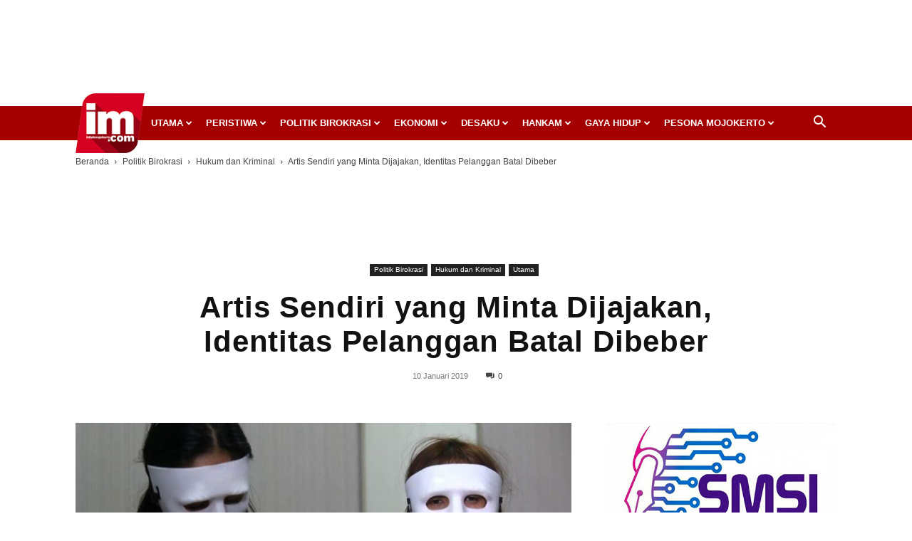

--- FILE ---
content_type: text/html; charset=utf-8
request_url: https://www.google.com/recaptcha/api2/aframe
body_size: 265
content:
<!DOCTYPE HTML><html><head><meta http-equiv="content-type" content="text/html; charset=UTF-8"></head><body><script nonce="RBbWHbS8YtWargig9q2HtA">/** Anti-fraud and anti-abuse applications only. See google.com/recaptcha */ try{var clients={'sodar':'https://pagead2.googlesyndication.com/pagead/sodar?'};window.addEventListener("message",function(a){try{if(a.source===window.parent){var b=JSON.parse(a.data);var c=clients[b['id']];if(c){var d=document.createElement('img');d.src=c+b['params']+'&rc='+(localStorage.getItem("rc::a")?sessionStorage.getItem("rc::b"):"");window.document.body.appendChild(d);sessionStorage.setItem("rc::e",parseInt(sessionStorage.getItem("rc::e")||0)+1);localStorage.setItem("rc::h",'1768808132687');}}}catch(b){}});window.parent.postMessage("_grecaptcha_ready", "*");}catch(b){}</script></body></html>